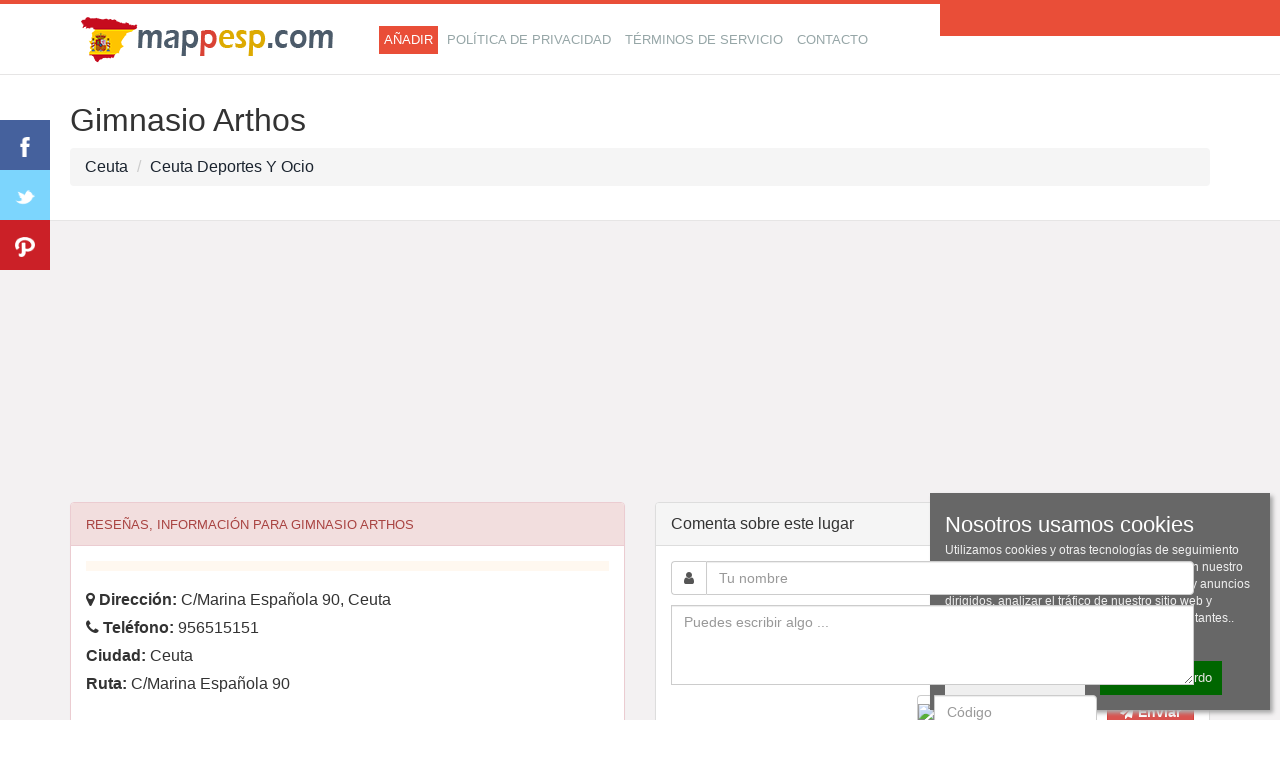

--- FILE ---
content_type: text/html; charset=utf-8
request_url: https://www.google.com/recaptcha/api2/aframe
body_size: 265
content:
<!DOCTYPE HTML><html><head><meta http-equiv="content-type" content="text/html; charset=UTF-8"></head><body><script nonce="9rbkj8AM2nagnesmajqRqw">/** Anti-fraud and anti-abuse applications only. See google.com/recaptcha */ try{var clients={'sodar':'https://pagead2.googlesyndication.com/pagead/sodar?'};window.addEventListener("message",function(a){try{if(a.source===window.parent){var b=JSON.parse(a.data);var c=clients[b['id']];if(c){var d=document.createElement('img');d.src=c+b['params']+'&rc='+(localStorage.getItem("rc::a")?sessionStorage.getItem("rc::b"):"");window.document.body.appendChild(d);sessionStorage.setItem("rc::e",parseInt(sessionStorage.getItem("rc::e")||0)+1);localStorage.setItem("rc::h",'1769047758297');}}}catch(b){}});window.parent.postMessage("_grecaptcha_ready", "*");}catch(b){}</script></body></html>

--- FILE ---
content_type: application/javascript
request_url: https://mappesp.com/js/site.js?v=5
body_size: 392
content:
function harita_olustur(a,b,c,d,e) {  

      $('#map').height(e);
	  var locations = JSON.parse("[" + d + "]");

	  var mymap = L.map('map').setView([a, b], c);
	  
	  L.tileLayer('https://{s}.tile.openstreetmap.org/{z}/{x}/{y}.png', {
      attribution: '© <a href="http://openstreetmap.org" rel="nofollow">OpenStreetMap</a> contributors',
      maxZoom: 18
      }).addTo(mymap);
	  
      var LeafIcon = L.Icon.extend({
		options: {
			iconSize: [30, 30],
			iconAnchor:   [30, 37],
            popupAnchor:  [-14, -30] // point from which the popup should open relative to the iconAnchor
		}
	});
	  
	  var markerArray = [];
	  for (i = 0; i < locations.length; i++) {
	  markerArray.push(L.marker([locations[i][3], locations[i][4]], {icon: new LeafIcon({iconUrl: '/images/ic'+locations[i][2]+'.png'})}).addTo(mymap).bindPopup("<b>"+locations[i][0]+"</b><br />"+locations[i][1]));
      }
	  
	  
	  if(c==15) {
	  var group = L.featureGroup(markerArray).addTo(mymap);
      mymap.fitBounds(group.getBounds());
      }
	  
	  $(".tikla").click(function(){
            var cat = $(this).data("tiklaid");
			
			$(".kutu").removeClass("selectedkutu");
			$(this).addClass("selectedkutu");
			
			for (var i=0; i<locations.length; i++) {
            if (locations[i][5] == cat) {
			//mymap.panTo(new L.LatLng(locations[i][3], locations[i][4]));
			mymap.setView(new L.LatLng(locations[i][3], locations[i][4]), 18);
            }
            }
		});
	  
	 
}

$(function() {
var pageTitle = $("title").text();

$(window).blur(function() {
$("title").text("No nos olvides !");
});

$(window).focus(function() {
$("title").text(pageTitle);
});
});

--- FILE ---
content_type: application/javascript
request_url: https://mappesp.com/js/jquery.lockfixed.js
body_size: 206
content:
(function($,undefined){$.extend({"lockfixed":function(el,config){if(config&&config.offset){config.offset.bottom=parseInt(config.offset.bottom,10);config.offset.top=parseInt(config.offset.top,10);}else{config.offset={bottom:100,top:0};}var el=$(el);if(el&&el.offset()){var el_position=el.css("position"),el_margin_top=parseInt(el.css("marginTop"),10),el_position_top=el.css("top"),el_top=el.offset().top,pos_not_fixed=false;if(config.forcemargin===true||navigator.userAgent.match(/\bMSIE (4|5|6)\./)||navigator.userAgent.match(/\bOS ([0-9])_/)||navigator.userAgent.match(/\bAndroid ([0-9])\./i)){pos_not_fixed=true;}$(window).bind('scroll resize orientationchange load lockfixed:pageupdate',el,function(e){if(pos_not_fixed&&document.activeElement&&document.activeElement.nodeName==="INPUT"){return;}var top=0,el_height=el.outerHeight(),el_width=el.outerWidth(),max_height=$(document).height()-config.offset.bottom,scroll_top=$(window).scrollTop();if(el.css("position")!=="fixed"&&!pos_not_fixed){el_top=el.offset().top;el_position_top=el.css("top");}if(scroll_top>=(el_top-(el_margin_top?el_margin_top:0)-config.offset.top)){if(max_height<(scroll_top+el_height+el_margin_top+config.offset.top)){top=(scroll_top+el_height+el_margin_top+config.offset.top)-max_height;}else{top=0;}if(pos_not_fixed){el.css({'marginTop':(parseInt(scroll_top-el_top-top,10)+(2*config.offset.top))+'px'});}else{el.css({'position':'fixed','top':(config.offset.top-top)+'px','width':el_width+"px"});}}else{el.css({'position':el_position,'top':el_position_top,'width':el_width+"px",'marginTop':(el_margin_top&&!pos_not_fixed?el_margin_top:0)+"px"});}});}}});})(jQuery);

--- FILE ---
content_type: application/javascript; charset=utf-8
request_url: https://fundingchoicesmessages.google.com/f/AGSKWxWet6AKpedgu09Hwn2lvpM7vUl-2uO0jkMtzLBSj48LuuDVz3SfbCBcDLvK-OElGKTuwbKeDRc5-7uQgf6YqFdjgxrxr9evo8gyhUAWyskzvlqrjtZbN6FvSiWklU9q58ey0O5yxz185vn9JzDvh-MXFvZT4xuNCG6Bx0FCod_g629-ijCfEbe2JQ==/_Promoted/))-ad-refresh./eplanningv4._140x600__480x60-
body_size: -1290
content:
window['d494eaaf-ea27-402e-988f-585af3e02a56'] = true;